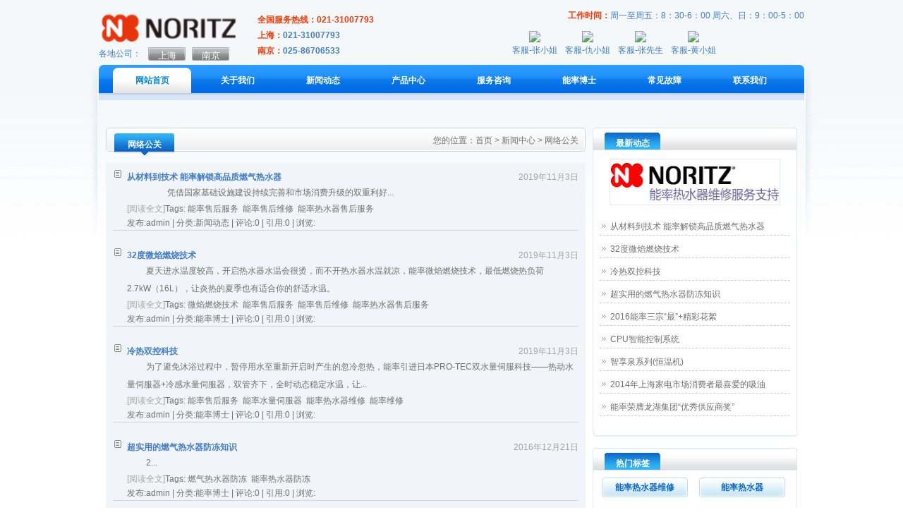

--- FILE ---
content_type: text/html; Charset=UTF-8
request_url: http://noritz.org.cn/catalog.asp?tags=%E7%BD%91%E7%BB%9C%E5%85%AC%E5%85%B3
body_size: 10255
content:
<!DOCTYPE html PUBLIC "-//W3C//DTD XHTML 1.0 Transitional//EN" "http://www.w3.org/TR/xhtml1/DTD/xhtml1-transitional.dtd">
<html xmlns="http://www.w3.org/1999/xhtml" xml:lang="zh-CN" lang="zh-CN">
<head>
	<meta http-equiv="Content-Type" content="text/html; charset=utf-8"/>
	<title>网络公关-能率售后电话 能率热水器售后电话 能率热水器售后服务-能率热水器官网</title>
    <meta name="keywords" content="网络公关-能率热水器维修,能率售后电话,能率热水器售后电话,能率热水器售后服务,能率热水器维修电话" />
    <meta name="description" content="网络公关-能率官方网站,我们为能率热水器用户提供专业的：能率热水器维修；并设立能率24小时服务电话，日本能率株式会社自1951年在神户诞生以来，就致力于各类燃气热水器、冷暖空调、浴室和厨房相关领域的产品研发、生产与销售。" />
    <link rel="stylesheet" rev="stylesheet" href="http://www.noritz.org.cn/themes/YTpr5/source/style.css.asp" type="text/css" media="screen" />
    <script src="http://www.noritz.org.cn/script/common.js" type="text/javascript"></script>
    <script src="http://www.noritz.org.cn/function/c_html_js_add.asp" type="text/javascript"></script>
    <script src="http://www.noritz.org.cn/themes/YTpr5/SCRIPT/COMMON.js" type="text/javascript"></script>
</head>
<body id="oneColFixCtr">
<div id="container">
    	    	<!--Header Start-->
		<div id="header">
        	<div id="top">
            	<div class="logo">
                <!--Begin[页眉LOGO及各地公司]-->
<a href="/"><img src="http://www.noritz.org.cn/themes/YTpr5/Style/YTpr5/logo.png" alt="能率售后电话 能率热水器售后电话 能率热水器售后服务-能率热水器官网" width="197" height="46" /></a>
                
                <div style="text-align:left; padding-top:4px;">
                	<table cellpadding="0" cellspacing="0"><tr><td>
                	<span class="Blue">各地公司：</span>
                    </td>
                    <td style="padding-left:10px;">
                    <input type="button" class="btn_gray" value="上海" />
                    &nbsp;
                    <input type="button" class="btn_gray" value="南京" />
                    </td>
                    </tr>
                    </table>
                </div>
<!--End[页眉LOGO及各地公司]-->
                </div>
                <div class="hotTel">
<!--Begin[页眉电话]-->
<h1><span class="Orange bold">全国服务热线：021-31007793</span></h1>
<h1>上海：<span class="Blue bold">021-31007793</span></h1>
<h1>南京：<span class="Blue bold">025-86706533</span></h1>
<!--End[页眉电话]-->
              </div>

                <div class="topQQ">
                	<div class="workingDate">
                    <!--Begin[页眉工作时间]-->
<span class="Orange bold">工作时间：</span><span class="Blue">周一至周五：8：30-6：00   周六、日：9：00-5：00</span>
<!--End[页眉工作时间]-->
                    </div>
                    <div class="qqOnline">
                        <ul class="ul_TopQQ Blue">
                        <li><a href="http://wpa.qq.com/msgrd?v=3&uin=469884100&Site=YT.CMS&Menu=yes" target="_blank"><p><img src="http://wpa.qq.com/pa?p=1:469884100:41" /></p><p>客服-张小姐</p></a></li>
<li><a href="http://wpa.qq.com/msgrd?V=1&Uin=469884100&Site=YT.CMS&Menu=yes" target="_blank"><p><img src="http://wpa.qq.com/pa?p=1:469884100:41" /></p><p>客服-仇小姐</p></a></li>
<li><a href="http://wpa.qq.com/msgrd?v=3&uin=463399926&site=YT.CMS&menu=yes" target="_blank"><p><img src="http://wpa.qq.com/pa?p=2:463399926:41" /></p><p>客服-张先生</p></a></li>
<li><a href="http://wpa.qq.com/msgrd?V=1&Uin=463399926&Site=YT.CMS&Menu=yes" target="_blank"><p><img src="http://wpa.qq.com/pa?p=1:463399926:41" /></p><p>客服-黄小姐</p></a></li>
                        </ul>
                    </div>
                </div>
            </div>
            <div id="nav" class="clear">
                	<ul class="ulNav">
					<!--Begin[栏目]-->
<li><a href="/" id="nav_0" onmouseover="navHover(0)" onmouseout="navMouseOut()">网站首页</a></li>
<li><a href="/about/24/" id="nav_1" onmouseover="navHover(1)" onmouseout="navMouseOut()">关于我们</a></li>
<li><a href="/news/" id="nav_2" onmouseover="navHover(2)" onmouseout="navMouseOut()">新闻动态</a></li>
<li><a href="/products/" id="nav_3" onmouseover="navHover(3)" onmouseout="navMouseOut()">产品中心</a></li>
<li><a href="/service/" id="nav_4" onmouseover="navHover(4)" onmouseout="navMouseOut()">服务咨询</a></li>
<li><a href="/doctor/" id="nav_5" onmouseover="navHover(5)" onmouseout="navMouseOut()">能率博士</a></li>
<li><a href="/faq/" id="nav_6" onmouseover="navHover(6)" onmouseout="navMouseOut()">常见故障</a></li>
<li class="rightli"><a href="/service/contact/" id="nav_7" onmouseover="navHover(7)" onmouseout="navMouseOut()">联系我们</a></li>
<!--End[栏目]-->
                    </ul>
            </div>
            <div class="navbtm">
            </div>
        </div>
		<!--Header End--> 
    	<!--Main Start-->
        <div id="main" class="marginbtm20">
        	<div class="indexMain">
            	<div class="indexLeft">
                	<div class="location marginbtm10"><h1>网络公关</h1><span>您的位置：<a href="/" title="首页">首页</a> > <a href="/catalog.asp" title="新闻中心">新闻中心</a> > <a href="/catalog.asp?cate=" title="网络公关">网络公关</a></span></div>
                    <div class="listPanle marginbtm15">
                     <div class="listItem">
                                                	<div>
                                                        <div class="title"><span>2019年11月3日</span><h3 class="Blue bold"><a href="http://www.noritz.org.cn/news/152/">从材料到技术 能率解锁高品质燃气热水器</a></h3></div>
                                <div class="pvcontent">
                                <p><p>&nbsp;&nbsp;&nbsp;&nbsp;&nbsp;&nbsp;&nbsp;&nbsp;&nbsp;&nbsp; 凭借国家基础设施建设持续完善和市场消费升级的双重利好，近年来燃气热水器在我国实现快速增长，在市场需求持续释放的同时，燃气热水器的产品供给也大为丰富。然而，面对线下卖场与电商平台令人眼花缭乱的燃气热水器品牌与产品型号，普通消费者在选购时往往不知所措。&nbsp;&nbsp;&amp;nb</p></p>
                                </div>
                                <div><span class="more1"><a href="http://www.noritz.org.cn/news/152/">[阅读全文]</a></span>Tags: <a href="http://www.noritz.org.cn/tags/105.html">能率售后服务</a>&nbsp;&nbsp;<a href="http://www.noritz.org.cn/tags/108.html">能率售后维修</a>&nbsp;&nbsp;<a href="http://www.noritz.org.cn/tags/109.html">能率热水器售后服务</a>&nbsp;&nbsp;</div>
                                <div>发布:admin | 分类:新闻动态 | 评论:0 | 引用:0 | 浏览:<span id="spn152"></span>
		<script language="JavaScript" type="text/javascript">strBatchView+="spn152=152,"</script></div>
                            </div>
                        </div> <div class="listItem">
                                                	<div>
                                                        <div class="title"><span>2019年11月3日</span><h3 class="Blue bold"><a href="http://www.noritz.org.cn/doctor/151/">32度微焰燃烧技术</a></h3></div>
                                <div class="pvcontent">
                                <p><p>&nbsp;夏天进水温度较高，开启热水器水温会很烫，而不开热水器水温就凉，能率微焰燃烧技术，最低燃烧热负荷2.7kW（16L），让炎热的夏季也有适合你的舒适水温。&nbsp;</p></p>
                                </div>
                                <div><span class="more1"><a href="http://www.noritz.org.cn/doctor/151/">[阅读全文]</a></span>Tags: <a href="http://www.noritz.org.cn/tags/107.html">微焰燃烧技术</a>&nbsp;&nbsp;<a href="http://www.noritz.org.cn/tags/105.html">能率售后服务</a>&nbsp;&nbsp;<a href="http://www.noritz.org.cn/tags/108.html">能率售后维修</a>&nbsp;&nbsp;<a href="http://www.noritz.org.cn/tags/109.html">能率热水器售后服务</a>&nbsp;&nbsp;</div>
                                <div>发布:admin | 分类:能率博士 | 评论:0 | 引用:0 | 浏览:<span id="spn151"></span>
		<script language="JavaScript" type="text/javascript">strBatchView+="spn151=151,"</script></div>
                            </div>
                        </div> <div class="listItem">
                                                	<div>
                                                        <div class="title"><span>2019年11月3日</span><h3 class="Blue bold"><a href="http://www.noritz.org.cn/doctor/150/">冷热双控科技</a></h3></div>
                                <div class="pvcontent">
                                <p><p>&nbsp;为了避免沐浴过程中，暂停用水至重新开启时产生的忽冷忽热，能率引进日本PRO-TEC双水量伺服科技&mdash;&mdash;热动水量伺服器+冷感水量伺服器，双管齐下，全时动态稳定水温，让恒温热水器从此进入冷热双控的时代。热动水量伺服器：&nbsp;位于出水口处的热动水量伺服器，控制整体热水量大小。当出水温度过低时减少水量；当出水温度过高时增大水量，达成&ldquo;冬暖夏不烫&amp;rdqu</p></p>
                                </div>
                                <div><span class="more1"><a href="http://www.noritz.org.cn/doctor/150/">[阅读全文]</a></span>Tags: <a href="http://www.noritz.org.cn/tags/105.html">能率售后服务</a>&nbsp;&nbsp;<a href="http://www.noritz.org.cn/tags/106.html">能率水量伺服器</a>&nbsp;&nbsp;<a href="http://www.noritz.org.cn/tags/5.html">能率热水器维修</a>&nbsp;&nbsp;<a href="http://www.noritz.org.cn/tags/29.html">能率维修</a>&nbsp;&nbsp;</div>
                                <div>发布:admin | 分类:能率博士 | 评论:0 | 引用:0 | 浏览:<span id="spn150"></span>
		<script language="JavaScript" type="text/javascript">strBatchView+="spn150=150,"</script></div>
                            </div>
                        </div> <div class="listItem">
                                                	<div>
                                                        <div class="title"><span>2016年12月21日</span><h3 class="Blue bold"><a href="http://www.noritz.org.cn/doctor/149/">超实用的燃气热水器防冻知识</a></h3></div>
                                <div class="pvcontent">
                                <p><p>&nbsp;</p><div><div class="share" style="padding: 10px 0px 10px 350px; margin: 0px 0px 20px; width: 616px; height: 20px; color: rgb(99, 99, 99); font-family: &quot;Microsoft YaHei&quot;, 微软雅黑;"><div class="bdsharebuttonbox bdshare-button-style0-16" data-bd-bind="1482283446687" style="padding: 0px; margin: 0px; zoom: 1;"><a href="http://www.noritz.org.cn/upload/201612210929017722.png?v=a970ff04.png&quot;) 0px -30px no-repeat; cursor: pointer; width: 42px; text-align: center;">2</a></div>...</div></div></p>
                                </div>
                                <div><span class="more1"><a href="http://www.noritz.org.cn/doctor/149/">[阅读全文]</a></span>Tags: <a href="http://www.noritz.org.cn/tags/103.html">燃气热水器防冻</a>&nbsp;&nbsp;<a href="http://www.noritz.org.cn/tags/104.html">能率热水器防冻</a>&nbsp;&nbsp;</div>
                                <div>发布:admin | 分类:能率博士 | 评论:0 | 引用:0 | 浏览:<span id="spn149"></span>
		<script language="JavaScript" type="text/javascript">strBatchView+="spn149=149,"</script></div>
                            </div>
                        </div> <div class="listItem">
                                                	<div>
                                                        <div class="title"><span>2016年10月29日</span><h3 class="Blue bold"><a href="http://www.noritz.org.cn/news/148/">2016能率三宗“最”+精彩花絮</a></h3></div>
                                <div class="pvcontent">
                                <p><p>&nbsp;&nbsp;&nbsp;&nbsp;&nbsp;&nbsp;10月21日-23日，中国五金制品协会、德国科隆展览公司共同举办的&ldquo;2016年中国国际厨房博览会（简称&ldquo;CIKB 2016&rdquo;）&rdquo;在国家会展中心举行。&nbsp;&nbsp;&nbsp;&nbsp;&nbsp;&nbsp;&nbsp;作为全球畅销厨电品牌，能率六十多年来始终专注于科</p></p>
                                </div>
                                <div><span class="more1"><a href="http://www.noritz.org.cn/news/148/">[阅读全文]</a></span>Tags: <a href="http://www.noritz.org.cn/tags/5.html">能率热水器维修</a>&nbsp;&nbsp;</div>
                                <div>发布:admin | 分类:新闻动态 | 评论:0 | 引用:0 | 浏览:<span id="spn148"></span>
		<script language="JavaScript" type="text/javascript">strBatchView+="spn148=148,"</script></div>
                            </div>
                        </div> <div class="listItem">
                                                	<div>
                                                        <div class="title"><span>2016年10月29日</span><h3 class="Blue bold"><a href="http://www.noritz.org.cn/doctor/cpukzxt/">CPU智能控制系统</a></h3></div>
                                <div class="pvcontent">
                                <p><p>&nbsp;<a href="http://www.noritz.org.cn/upload/201610291921457502.jpg" target="_blank" title="CPU智能控制系统" style="font-family: &quot;Microsoft YaHei&quot;, 微软雅黑; font-size: 14px; line-height: 25px; padding: 0px; margin: 0px; color: rgb(99, 99, 99); text-decoration: none;"><img src="http://www.noritz.org.cn/upload/201610291921457502.jpg" alt="CPU智能控制系统" vspace="10" width="450" height="241" style="padding: 0px; margin: 0px; border: 0px; max-width: 500px;" /></a></p>...</p>
                                </div>
                                <div><span class="more1"><a href="http://www.noritz.org.cn/doctor/cpukzxt/">[阅读全文]</a></span>Tags: <a href="http://www.noritz.org.cn/tags/102.html">CPU智能控制系统</a>&nbsp;&nbsp;</div>
                                <div>发布:admin | 分类:能率博士 | 评论:0 | 引用:0 | 浏览:<span id="spn147"></span>
		<script language="JavaScript" type="text/javascript">strBatchView+="spn147=147,"</script></div>
                            </div>
                        </div> <div class="listItem">
                                                	<div>
                                                        <div class="title"><span>2015年5月10日</span><h3 class="Blue bold"><a href="http://www.noritz.org.cn/products/146/">智享泉系列(恒温机)</a></h3></div>
                                <div class="pvcontent">
                                <p><p>&nbsp;类别：智享泉系列(恒温机)型号：GQ-16D2AFE(X)外型尺寸：540&times;350&times;150mm产品概述：&nbsp;产品型号：JSQ31-D2产品编号：GQ-16D2AFE( X )安装方式：室内型壁挂式排气方式：强制排气式（鼓风式）点火方式：电脉冲点火适用水压(kPa)：80~500动作水压(kPa)：9.8最低动作水流量(L/min)：2.8外形尺寸(mm)</p></p>
                                </div>
                                <div><span class="more1"><a href="http://www.noritz.org.cn/products/146/">[阅读全文]</a></span>Tags: <a href="http://www.noritz.org.cn/tags/5.html">能率热水器维修</a>&nbsp;&nbsp;</div>
                                <div>发布:admin | 分类:产品中心 | 评论:0 | 引用:0 | 浏览:<span id="spn146"></span>
		<script language="JavaScript" type="text/javascript">strBatchView+="spn146=146,"</script></div>
                            </div>
                        </div> <div class="listItem">
                                                	<div>
                                                        <div class="title"><span>2015年5月10日</span><h3 class="Blue bold"><a href="http://www.noritz.org.cn/honor/145/">2014年上海家电市场消费者最喜爱的吸油烟机灶具品牌</a></h3></div>
                                <div class="pvcontent">
                                <p><p>&nbsp;2014年上海家电市场消费者最喜爱的吸油烟机灶具品牌</p></p>
                                </div>
                                <div><span class="more1"><a href="http://www.noritz.org.cn/honor/145/">[阅读全文]</a></span>Tags: <a href="http://www.noritz.org.cn/tags/5.html">能率热水器维修</a>&nbsp;&nbsp;</div>
                                <div>发布:admin | 分类:能率荣誉 | 评论:0 | 引用:0 | 浏览:<span id="spn145"></span>
		<script language="JavaScript" type="text/javascript">strBatchView+="spn145=145,"</script></div>
                            </div>
                        </div> <div class="listItem">
                                                	<div>
                                                        <div class="title"><span>2015年5月10日</span><h3 class="Blue bold"><a href="http://www.noritz.org.cn/news/144/">能率荣膺龙湖集团“优秀供应商奖”</a></h3></div>
                                <div class="pvcontent">
                                <p><p>&nbsp;&nbsp;　　能率热水器自1993年进入中国市场以来， 产品涉及燃气热水器、供暖设备、厨卫电器等领域；经过多年的努力，奠定了能率在燃气厨卫器具行业高端产品的领先地位。　　近年来，能率不断拓展房产项目市场，凭借其产品舒适的性能及稳定的品质，已为国内多家知名房地产企业&mdash;&mdash;万科、龙湖、旭辉、瑞安、绿地等，提供精装修楼盘的配套产品，形成稳定持续的战略合作，销售业绩也逐</p></p>
                                </div>
                                <div><span class="more1"><a href="http://www.noritz.org.cn/news/144/">[阅读全文]</a></span>Tags: <a href="http://www.noritz.org.cn/tags/5.html">能率热水器维修</a>&nbsp;&nbsp;</div>
                                <div>发布:admin | 分类:新闻动态 | 评论:0 | 引用:0 | 浏览:<span id="spn144"></span>
		<script language="JavaScript" type="text/javascript">strBatchView+="spn144=144,"</script></div>
                            </div>
                        </div> <div class="listItem">
                                                	<div>
                                                        <div class="title"><span>2012年8月23日</span><h3 class="Blue bold"><a href="http://www.noritz.org.cn/news/143/">能率集团两家企业双双荣登“2011上海外商投资‘双优’、‘双百强’企业”榜单</a></h3></div>
                                <div class="pvcontent">
                                <p><p>上海市商务委员会和上海市外商投资企业协会联合召开了以&ldquo;稳中求进、转型发展&rdquo;为主题的&ldquo;2011上海市外商投资&ldquo;双优&rdquo;、&ldquo;双百强&rdquo;企业表彰会。能率（中国）投资有限公司和能率（上海）住宅设备有限公司双双荣登光荣榜。据不完全统计，上海市目前约有近3万余家各类外商投资企业。</p></p>
                                </div>
                                <div><span class="more1"><a href="http://www.noritz.org.cn/news/143/">[阅读全文]</a></span>Tags: <a href="http://www.noritz.org.cn/tags/1.html">能率热水器</a>&nbsp;&nbsp;</div>
                                <div>发布:admin | 分类:新闻动态 | 评论:0 | 引用:0 | 浏览:<span id="spn143"></span>
		<script language="JavaScript" type="text/javascript">strBatchView+="spn143=143,"</script></div>
                            </div>
                        </div>
                    <!--pages start-->
                    <div class="pages"><a href="http://www.noritz.org.cn/catalog.asp?tags=%E7%BD%91%E7%BB%9C%E5%85%AC%E5%85%B3&amp;page=1">[&laquo;]</a><span class="now-page">1</span><a href="http://www.noritz.org.cn/catalog.asp?tags=%E7%BD%91%E7%BB%9C%E5%85%AC%E5%85%B3&amp;page=2">[2]</a><a href="http://www.noritz.org.cn/catalog.asp?tags=%E7%BD%91%E7%BB%9C%E5%85%AC%E5%85%B3&amp;page=3">[3]</a><a href="http://www.noritz.org.cn/catalog.asp?tags=%E7%BD%91%E7%BB%9C%E5%85%AC%E5%85%B3&amp;page=4">[4]</a><a href="http://www.noritz.org.cn/catalog.asp?tags=%E7%BD%91%E7%BB%9C%E5%85%AC%E5%85%B3&amp;page=5">[5]</a><a href="http://www.noritz.org.cn/catalog.asp?tags=%E7%BD%91%E7%BB%9C%E5%85%AC%E5%85%B3&amp;page=6">[6]</a><a href="http://www.noritz.org.cn/catalog.asp?tags=%E7%BD%91%E7%BB%9C%E5%85%AC%E5%85%B3&amp;page=7">[7]</a><a href="http://www.noritz.org.cn/catalog.asp?tags=%E7%BD%91%E7%BB%9C%E5%85%AC%E5%85%B3&amp;page=8">[8]</a><a href="http://www.noritz.org.cn/catalog.asp?tags=%E7%BD%91%E7%BB%9C%E5%85%AC%E5%85%B3&amp;page=9">[9]</a><a href="http://www.noritz.org.cn/catalog.asp?tags=%E7%BD%91%E7%BB%9C%E5%85%AC%E5%85%B3&amp;page=10">[10]</a><a href="http://www.noritz.org.cn/catalog.asp?tags=%E7%BD%91%E7%BB%9C%E5%85%AC%E5%85%B3&amp;page=11">[11]</a><a href="http://www.noritz.org.cn/catalog.asp?tags=%E7%BD%91%E7%BB%9C%E5%85%AC%E5%85%B3&amp;page=12">[12]</a><a href="http://www.noritz.org.cn/catalog.asp?tags=%E7%BD%91%E7%BB%9C%E5%85%AC%E5%85%B3&amp;page=13">[13]</a><a href="http://www.noritz.org.cn/catalog.asp?tags=%E7%BD%91%E7%BB%9C%E5%85%AC%E5%85%B3&amp;page=14">[14]</a><a href="http://www.noritz.org.cn/catalog.asp?tags=%E7%BD%91%E7%BB%9C%E5%85%AC%E5%85%B3&amp;page=15">[15]</a><a href="http://www.noritz.org.cn/catalog.asp?tags=%E7%BD%91%E7%BB%9C%E5%85%AC%E5%85%B3&amp;page=16">[&raquo;]</a></div>
                        <!--pages end-->
                    </div>
            	</div>
                <div class="indexRight">
                	<div class="title2 indextt3"><span>最新动态</span></div>
                    <div class="rightList1 marginbtm15">
                    	<div class="rpreimg"><img src="http://www.noritz.org.cn/themes/YTpr5/STYLE/YTpr5/rimg1.jpg" width="238" height="62" /></div>
                        <ul class="ulRightList1">
						<!--Begin[最新动态]-->
<li><a href="http://www.noritz.org.cn/news/152/" title="从材料到技术 能率解锁高品质燃气热水器">从材料到技术 能率解锁高品质燃气热水器</a></li>
<li><a href="http://www.noritz.org.cn/doctor/151/" title="32度微焰燃烧技术">32度微焰燃烧技术</a></li>
<li><a href="http://www.noritz.org.cn/doctor/150/" title="冷热双控科技">冷热双控科技</a></li>
<li><a href="http://www.noritz.org.cn/doctor/149/" title="超实用的燃气热水器防冻知识">超实用的燃气热水器防冻知识</a></li>
<li><a href="http://www.noritz.org.cn/news/148/" title="2016能率三宗“最”+精彩花絮">2016能率三宗“最”+精彩花絮</a></li>
<li><a href="http://www.noritz.org.cn/doctor/cpukzxt/" title="CPU智能控制系统">CPU智能控制系统</a></li>
<li><a href="http://www.noritz.org.cn/products/146/" title="智享泉系列(恒温机)">智享泉系列(恒温机)</a></li>
<li><a href="http://www.noritz.org.cn/honor/145/" title="2014年上海家电市场消费者最喜爱的吸油烟机灶具品牌">2014年上海家电市场消费者最喜爱的吸油</a></li>
<li><a href="http://www.noritz.org.cn/news/144/" title="能率荣膺龙湖集团“优秀供应商奖”">能率荣膺龙湖集团“优秀供应商奖”</a></li>

<!--End[最新动态]-->
                      </ul>
                        <div><img src='http://www.noritz.org.cn/themes/YTpr5/STYLE/YTpr5/list_bg1_bottom.jpg' /></div>
                    </div>
                	<div class="title2 indextt3"><span><a href="/tags.asp">热门标签</a></span></div>
                    <div class="rightList6 marginbtm15">
                      <ul class="ulRightnav3">
                            <!--Begin[热门标签]-->
<li><a href="http://www.noritz.org.cn/tags/5.html" title="能率热水器维修">能率热水器维修</a></li>
<li><a href="http://www.noritz.org.cn/tags/1.html" title="能率热水器">能率热水器</a></li>
<li><a href="http://www.noritz.org.cn/tags/6.html" title="能率">能率</a></li>
<li><a href="http://www.noritz.org.cn/tags/29.html" title="能率维修">能率维修</a></li>
<li><a href="http://www.noritz.org.cn/tags/59.html" title="能率燃气热水器">能率燃气热水器</a></li>
<li><a href="http://www.noritz.org.cn/tags/4.html" title="能率服务热线">能率服务热线</a></li>
<li><a href="http://www.noritz.org.cn/tags/28.html" title="上海能率有限公司">上海能率有限公司</a></li>
<li><a href="http://www.noritz.org.cn/tags/36.html" title="GQ-1680AFE">GQ-1680AFE</a></li>
<li><a href="http://www.noritz.org.cn/tags/53.html" title="能率燃气灶">能率燃气灶</a></li>
<li><a href="http://www.noritz.org.cn/tags/56.html" title="NORITZ">NORITZ</a></li>
<li><a href="http://www.noritz.org.cn/tags/98.html" title="灵智泉">灵智泉</a></li>
<li><a href="http://www.noritz.org.cn/tags/105.html" title="能率售后服务">能率售后服务</a></li>

<!--End[热门标签]-->
                      </ul>
                      <div class="anliKindsListBottom"></div>
                  	</div>
                <div class="title2 indextt4"><span>本月评论排行</span></div>
                    <div class="rightList4 marginbtm15">
                    	<div class="rpreimg"><img src="http://www.noritz.org.cn/themes/YTpr5/STYLE/YTpr5/rimg1.jpg" width="238" height="62" /></div>
                    	<ul class="ulRightList3 ">
                        	                        	<!--Begin[本月评论排行]-->
<li><a href="http://www.noritz.org.cn/news/152/" title="从材料到技术 能率解锁高品质燃气热水器">从材料到技术 能率解锁高品质燃气热水器</a></li>
<li><a href="http://www.noritz.org.cn/doctor/151/" title="32度微焰燃烧技术">32度微焰燃烧技术</a></li>
<li><a href="http://www.noritz.org.cn/doctor/150/" title="冷热双控科技">冷热双控科技</a></li>

<!--End[本月评论排行]-->
                                                    </ul>
                    </div>
                    <div class="title2 indextt4"><span>图文专区</span></div>
                    <div class="marginbtm15">
                    	<div class="rightTextPanel" style="border-left:1px solid #ddd; border-right:1px solid #ddd; border-bottom:1px solid #ddd;">
                        <!--Begin[列表页的图文排行]-->
<p style="line-height:25px;"><a href="http://www.noritz.org.cn/news/152/"><img src="http://www.noritz.org.cn/upload/201911031955380325.jpg" width="93" height="38" align="left" /></a> &nbsp;&nbsp;&nbsp;&nbsp;&nbsp;&nbsp;&nbsp;&nbsp;...</p>
<p style="line-height:25px;"><a href="http://www.noritz.org.cn/doctor/151/"><img src="http://www.noritz.org.cn/upload/201911031941422210.png" width="93" height="38" align="left" /></a> &nbsp;夏天进水温度较高，开启热水器水温会很烫，而不开热水器水温就凉，能率微焰燃烧技术，最低...</p>
<p style="line-height:25px;"><a href="http://www.noritz.org.cn/doctor/150/"><img src="http://www.noritz.org.cn/upload/201911031937243108.jpg" width="93" height="38" align="left" /></a> &nbsp;为了避免沐浴过程中，暂停用水至重新开启时产生的忽冷忽热，能率引进日本PRO-TEC双...</p>
<p style="line-height:25px;"><a href="http://www.noritz.org.cn/doctor/149/"><img src="http://www.noritz.org.cn/upload/201612210929017212.jpg" width="93" height="38" align="left" /></a> &nbsp;2......</p>
<p style="line-height:25px;"><a href="http://www.noritz.org.cn/news/148/"><img src="http://www.noritz.org.cn/upload/201610291922532160.jpg" width="93" height="38" align="left" /></a> &nbsp;&nbsp;&nbsp;&nbsp;&nbsp;&nbsp;10月21日-23日，中...</p>
<p style="line-height:25px;"><a href="http://www.noritz.org.cn/doctor/cpukzxt/"><img src="http://www.noritz.org.cn/upload/201610291921457502.jpg" width="93" height="38" align="left" /></a> &nbsp;......</p>

<!--End[列表页的图文排行]-->
                        </div>
                    </div>
                    <div class="title2 indextt4"><span>文章排行</span></div>
                                        <div class="rightList4">
                    	<ul class="ulRightList2">
                                                 <!--Begin[文章排行]-->
<li><em>0</em><a href="http://www.noritz.org.cn/doctor/151/" title="32度微焰燃烧技术">32度微焰燃烧技术</a></li>
<li><em>1</em><a href="http://www.noritz.org.cn/doctor/150/" title="冷热双控科技">冷热双控科技</a></li>
<li><em>2</em><a href="http://www.noritz.org.cn/news/152/" title="从材料到技术 能率解锁高品质燃气热水器">从材料到技术 能率解锁高品质燃气热水</a></li>
<li><em>3</em><a href="http://www.noritz.org.cn/doctor/149/" title="超实用的燃气热水器防冻知识">超实用的燃气热水器防冻知识</a></li>
<li><em>4</em><a href="http://www.noritz.org.cn/news/148/" title="2016能率三宗“最”+精彩花絮">2016能率三宗“最”+精彩花絮</a></li>
<li><em>5</em><a href="http://www.noritz.org.cn/doctor/cpukzxt/" title="CPU智能控制系统">CPU智能控制系统</a></li>
<li><em>6</em><a href="http://www.noritz.org.cn/products/146/" title="智享泉系列(恒温机)">智享泉系列(恒温机)</a></li>
<li><em>7</em><a href="http://www.noritz.org.cn/news/144/" title="能率荣膺龙湖集团“优秀供应商奖”">能率荣膺龙湖集团“优秀供应商奖”</a></li>
<li><em>8</em><a href="http://www.noritz.org.cn/honor/145/" title="2014年上海家电市场消费者最喜爱的吸油烟机灶具品牌">2014年上海家电市场消费者最喜爱的</a></li>
<li><em>9</em><a href="http://www.noritz.org.cn/news/143/" title="能率集团两家企业双双荣登“2011上海外商投资‘双优’、‘双百强’企业”榜单">能率集团两家企业双双荣登“2011上</a></li>

<!--End[文章排行]-->
                                                                            </ul>
                        <div><img src='http://www.noritz.org.cn/themes/YTpr5/STYLE/YTpr5/list_bg3_bottom.jpg' /></div>
                    </div>
                </div>
            </div>
        </div>
                <div class="footer">
        	
        	<div id="links">
           	<span>相关导航:</span>
            <!--Begin[相关导航]-->
<a href="http://www.noritz.org.cn/tags/5.html" title="能率热水器维修">能率热水器维修</a>
 <a href="http://www.noritz.org.cn/tags/1.html" title="能率热水器">能率热水器</a>
 <a href="http://www.noritz.org.cn/tags/6.html" title="能率">能率</a>
 <a href="http://www.noritz.org.cn/tags/29.html" title="能率维修">能率维修</a>
 <a href="http://www.noritz.org.cn/tags/59.html" title="能率燃气热水器">能率燃气热水器</a>
 <a href="http://www.noritz.org.cn/tags/4.html" title="能率服务热线">能率服务热线</a>
 <a href="http://www.noritz.org.cn/tags/28.html" title="上海能率有限公司">上海能率有限公司</a>
 <a href="http://www.noritz.org.cn/tags/36.html" title="GQ-1680AFE">GQ-1680AFE</a>
 <a href="http://www.noritz.org.cn/tags/53.html" title="能率燃气灶">能率燃气灶</a>
 <a href="http://www.noritz.org.cn/tags/56.html" title="NORITZ">NORITZ</a>

<!--End[相关导航]-->
        	</div>
        </div>        <!--Footer Start-->
        <div id="footer">
            <div id="footernav" class="Blue">
            	<!--Begin[页脚版权上面的链接]-->
<span><a href="/">网站首页</a></span>|<span><a href="/service/contact/">联系我们</a></span>|<span><a href="/about/1/">关于我们</a></span>|<span><a href="/about/1/">公司介绍</a></span>|<span><a href="/guestbook.asp">在线留言</a></span>|<span><a href="/rss.xml">RSS</a></span>|<span><a href="/sitemap.xml">SiteMap</a></span>
<!--End[页脚版权上面的链接]-->
            </div>
            
  <div id="copyright"> 
			<!--Begin[页脚版权信息]-->
<p>地址：上海市奉贤区大叶公路7318号  电话：021-31007793<p>
	  <p>版权所有：能率售后电话 能率热水器售后电话 能率热水器售后服务-能率热水器官网</p>
			<p>我们为您提供高品质的<a href="http://www.noritz.org.cn/">能率热水器维修</a>、<a href="http://www.noritz.org.cn/">能率燃气灶维修</a>、<a href="http://www.noritz.org.cn/">能率脱排油烟机维修</a>、<a href="http://www.noritz.org.cn/">能率维修</a>、<a href="http://www.noritz.org.cn/">上海能率公司</a>、<a href="http://www.noritz.org.cn/">能率售后维修</a>服务！<script type="text/javascript">
var _bdhmProtocol = (("https:" == document.location.protocol) ? " https://" : " http://");
document.write(unescape("%3Cscript src='" + _bdhmProtocol + "hm.baidu.com/h.js%3Ff56d6dbfc4aa2f5806f412eef0992763' type='text/javascript'%3E%3C/script%3E"));
</script>
</p>
<!--End[页脚版权信息]-->
          </div>
        </div>
        <!--Footer End-->
        </div>
<script type="text/javascript">
	$(function(){
		$(".listItem").each(function(){
			var bo = $(this).find(".pvcontent").html().replace(/<[^<>]*>/gi,"");
			if(bo.length > 250){
				bo = bo.substring(0,120).toString() + "...";
			}
			$(this).find(".pvcontent").html(bo);						 
		});
		parseInt("") ? setDefaultNav("") : setDefaultNav("0") 
	})
</script>
</body>
</html><!-- 141ms -->

--- FILE ---
content_type: text/css; Charset=UTF-8
request_url: http://www.noritz.org.cn/themes/YTpr5/source/style.css.asp
body_size: 248
content:
@import url("http://www.noritz.org.cn/themes/YTpr5/style/Style.css");

--- FILE ---
content_type: text/css
request_url: http://www.noritz.org.cn/themes/YTpr5/style/Style.css
body_size: 5956
content:
body,td,th {font-family: arial,"宋体";font-size: 12px; color:#6F6F6F}
.btn_gray{ background:url(YTpr5/btn_gray.jpg); width:53px; height:19px; overflow:hidden; text-align:center; line-height:19px; color:white; border:0px;}
body, ul, dl, dd, p, h1, h2, h3, h4, h5, h6, form, fieldset { margin: 0; padding: 0; }
em, cite, th { font-style: normal; font-weight: normal; }
h1, h2, h3, h4, h5, h6 { font-size: 1em; }
a{color:#6F6F6F; text-decoration:none}
a:hover{color:#6F6F6F; text-decoration:underline}
li{ list-style:none;}
img{ border:none;}
input,img{ vertical-align:middle;}
.clear{ clear:both}
.hidden{ display:none}
.paddingbtm8{ padding-bottom:8px;}
.marginbtm10{ margin-bottom:10px;}
.marginbtm13{ margin-bottom:13px;}
.marginbtm15{ margin-bottom:15px;}
.marginbtm20{ margin-bottom:20px;}
.marginlft15{ margin-left:15px}
.move{ cursor:move}
.floatright{ float:right}
.floatleft{ float:left}
.readmore{ color:#b6b6b6}
	.readmore a{ color:#b6b6b6; text-decoration:none}
	.readmore a:hover{ color:#b6b6b6; text-decoration:underline;}
/*#oneColFixCtr{text-align:center; background-color:#FFF;background-image:url(YTpr5/main_bg.jpg); background-repeat:no-repeat; background-position:center 168px}*/
#oneColFixCtr{text-align:center; background-color:#FFF;background-image:url(YTpr5/bj.jpg); background-repeat:no-repeat; background-position:center top}
	#oneColFixCtr #container{ width:1004px; height:auto; margin:0 auto; text-align:left; background-color:#FFF; background-image:url(YTpr5/top_Bg.jpg); background-position:left top; background-repeat:repeat-x}
	#header{clear: both; width:1000px; margin:0 auto; margin-bottom:0px; overflow:hidden; height:168px;}
		#header #top{ height:92px; overflow:hidden}
		#header #top .logo{ float:left; width:205px; padding-top:17px; text-align:left}
		#header #top .hotTel{ color:#F73701;
display:inline;
float:left;
line-height:20px;
margin-left:20px;
overflow:hidden;
padding-top:18px;
width:332px;}
			#header #top .hotTel h1{ margin-bottom:2px; font-family:Verdana,Arial,Helvetica,sans-serif}
			#header #top .hotTel p{ font-size:24px; font-family:"宋体"}
		#header #top .onlineServer{ width:110px; float:left; padding-top:40px; margin-left:15px; display:none}
		#header #top .topQQ{ width:425px; float:right; overflow: hidden;}
			#header #top .topQQ .workingDate{ text-align:right; padding-top:14px; margin-bottom:13px;}
			#header #top .topQQ .qqOnline{ text-align:left}
		#header #nav{ height:42px; overflow:hidden; background-color:#036EE6; background-image:url(YTpr5/nav_bg.jpg);}
/*		#header .navbtm{ height:24px; background-color:#d7e4f4}*/
		#header .navbtm{ height:8px; background-color:#d7e4f4; line-height:8px; font-size:5px;}
		.companybanner{ margin:0 auto; text-align:center; padding:10px 0px;}
	/*#main{ clear:both; overflow:hidden; background-image:url(YTpr5/main_bg.jpg); background-repeat:no-repeat}*/
	#main{ clear:both; overflow:hidden;  background-repeat:no-repeat}
		.indexMain{ width:980px; overflow:hidden; margin:0 auto; padding-top:13px;}
			.indexLeft{ width:680px; overflow:hidden; float:left;}
				.indexLeft .bannerFlash{ height:269px;}
				.indexLeft .caseShow{ height:171px; background-image:url(YTpr5/case_bg.jpg); background-repeat:no-repeat; overflow:hidden}
					.indexLeft .caseShow .leftarrow{ width:38px; height:99px; background-image:url(YTpr5/arrow1.jpg); float:left; margin-top:30px; cursor:pointer}
					.indexLeft .caseShow .centerCase{width:600px; float:left; padding-top:15px; overflow:hidden; height:171px;}
					.indexLeft .caseShow .rightarrow{ width:38px; height:99px; background-image:url(YTpr5/arrow1.jpg); float:left; margin-top:30px; background-position:0 99px;cursor:pointer}
				.indexLeft .anlicaseShow{ height:174px; background-image:url(YTpr5/anliSlidebg.jpg); background-repeat:no-repeat; overflow:hidden; padding:0 1px; padding-bottom:30px;}
				
				.indexLeft .indexleftList{ width:700px; overflow:hidden; clear:both;}
				.indexLeft .searchPanel{ color:#000; margin-bottom:10px}
				
				.applyTb{ border-left:solid 1px #c8d6e3;border-bottom:solid 1px #c8d6e3; }
					.applyTb td{ border-top: solid 1px #c8d6e3;border-right: solid 1px #c8d6e3; padding-left:3px;}
				
				.location{ width:680px; height:40px; overflow:hidden; background-image:url(YTpr5/navTitle_bg.gif); background-repeat:no-repeat; background-position:-2px 0px; position:relative}
					.location .anliH1{width:144px; height:37px; background-image:url(YTpr5/ttbg4.gif); overflow:hidden; color:#FFF; line-height:37px; text-align:center; margin-left:12px; margin-top:6px; float:left}
					.location h1{ width:85px; height:37px; background-image:url(YTpr5/ttbg2.gif); overflow:hidden; color:#FFF; line-height:37px; text-align:center; margin-left:12px; margin-top:6px; float:left}
					.location span{ float:right; margin:10px 10px 0 0}
				.location2{ width:680px; height:32px; background-image:url(YTpr5/title_bg7.jpg);background-repeat:no-repeat; color:#383838; line-height:32px;}
					.location2 a{ color:#383838; text-decoration:none}
						.location2 a:hover{ color:#383838; text-decoration:underline}
					.location2 span{ padding-left:15px;}
					
				.listPanle{ clear:both; background-color:#f1f5f9; padding:10px;}
					.listPanle .listItem{ border-bottom:solid 1px #c8d6e3; background-image:url(YTpr5/listitemimg.gif); background-repeat:no-repeat; background-position:2px 0px; padding-left:20px; margin-bottom:25px; clear:both; overflow:hidden}
					.listPanle .listItem div {line-height:20px;}
						.listPanle .listItem .title{}
							.listPanle .listItem .title span{ float:right; color:#a4a3a3}
							.listPanle .listItem .rightp{ width:547px; float:left; display:inline}
						.listPanle .listItem .pvcontent{ line-height:25px; clear:both; text-indent:2em}
						.listPanle .listItem .img{ width:76px; height:100px; float:left; margin-right:15px; display:inline}
							.listPanle .listItem .img img{ padding:1px; border:solid 1px #c8d6e3;}
							
					.listPanle .anliListItem{ height:155px; overflow:hidden}	
						.listPanle .anliListItem .img{ width:217px; height:140px; float:left; margin-right:20px; display:inline; overflow:hidden; background-image:url(YTpr5/anliList_bg.jpg)}
							.listPanle .anliListItem .img img{ width:180px; height:120px; margin:9px 0px 0px 10px;}
						.listPanle .anliListItem .rightp{ width:405px; float:left; display:inline}
							.listPanle .anliListItem .rightp .titlep{}
								.listPanle .anliListItem .rightp .titlep p{ height:22px; line-height:22px; background-image:url(YTpr5/icon1.jpg); padding-left:15px; background-repeat:no-repeat; background-position:left center; clear:both}
									.listPanle .anliListItem .rightp .titlep p em{ float:right}
							.listPanle .anliListItem .rightp .pvcontent{ height:74px; background-color:#f1f5f9; line-height:20px; padding:5px;}
							
				.anlibtmtips{ padding:10px 5px; color:#F00;}
							
				.articleTool{ padding:12px 0px; border-bottom:solid 1px #c8d6e3; margin-bottom:10px; text-align:center}
				.articleContent{ padding:5px 18px; overflow:hidden; line-height:1.6; text-align:justify;text-justify:inter-ideograph}
				.articlePreNext{ text-align:right; color:#acacac; line-height:25px}
						.articlePreNext a{color:#acacac; text-decoration:none}
						.articlePreNext a:hover{color:#acacac; text-decoration:underline}
				
				.wz_item{ width:679px; height:150px; background-image:url(YTpr5/wj_itembg.jpg); color:#000}
					.wz_item .prevct{ line-height:22px;text-align: left; padding-top:10px;}
					.wz_item .prevcc{ line-height:22px;}
					
					.wztc{ width:142px; height:130px; color:#FFF; overflow:hidden; background-image:url(YTpr5/wz_i1.jpg)}
					.wztc2{ background-image:url(YTpr5/wz_i2.jpg)}
					.wztc3{ background-image:url(YTpr5/wz_i3.jpg)}
					.wztc4{ background-image:url(YTpr5/wz_i4.jpg)}
					.wztc5{ background-image:url(YTpr5/wz_i5.jpg)}
					.wztc6{ background-image:url(YTpr5/wz_i6.jpg)}
						.wztc a{ color:#FFF}
						.wztc .div1{ height:20px; text-align:center; padding-top:57px;}
						.wztc .div2{ text-align:center; padding-top:7px;}
						
			.indexRight{ width:290px; overflow:hidden; float:right;}
				.rightList1{ width:290px;  overflow:hidden; background-image:url(YTpr5/list_bg1.jpg); background-position:-3px -34px; background-repeat:repeat-y; clear:both}
				
				.rightList2{ width:290px; overflow:hidden; background-image:url(YTpr5/list_bg2.jpg); background-position:0px -35px; background-repeat:no-repeat; clear:both}
					.rightTextPanel{ padding:10px; text-align:left}
				.rightList3{ width:290px; height:183px; overflow:hidden; background-image:url(YTpr5/list_bg2.jpg); background-position:0px -34px; background-repeat:no-repeat; clear:both}
				.rightList4{ width:290px; overflow:hidden; background-image:url(YTpr5/list_bg3.jpg); background-position:-2px -10px; clear:both}
				.rightList5{ width:290px; height:300px; overflow:hidden; background-image:url(YTpr5/list_bg3.jpg); background-position:-2px -55px; background-repeat:no-repeat; clear:both}
				
				.rightList6{ width:290px; height:auto; overflow:hidden; background-image:url(YTpr5/anlikinds_cbg.gif);  background-repeat:repeat-y; clear:both}
				.anliKindsListBottom{ background:url(anlikinds_bbg.gif); width:290px; height:10px; line-height:0px; font-size:0px;}
				
				
				
				
				.rpreimg{ padding:12px 0px; text-align:center}
					.rpreimg img{ padding:1px; border:solid 1px #e1e9f1}
	.footer{ width:980px; overflow:hidden; margin:0 auto;}
	#footer{ width:980px; overflow:hidden; margin:0 auto;}
		#links{ background-color:#e5eef6; padding:10px 8px; text-align:left; color:#424243}
		 #links span{ margin-right:10px; line-height:22px}
			 #links a{color:#424243; text-decoration:none}
				 #links a:hover{color:#424243; text-decoration:underline}
		#footer #footernav{ padding:15px 0px; text-align:center; color:#417DC5 !important}
			#footer #footernav span{ margin:0 10px;}
		#footer #copyright{ line-height:25px; text-align:center}
/*font*/
.Orange{ color:#F83600;}
	.Orange a,.Orange a:hover{color:#F83600;}
.Orange2{ color:#ff5b07;}
	.Orange2 a,.Orange2 a:hover{color:#ff5b07;}
.Blue{ color:#417DC5}
	.Blue a,.Blue a:hover{color:#417DC5}
.White{ color:#FFF;}
	.White a,.White a:hover{ color:#FFF}
.Red{ color:#F00;}
	.Red a,.Red a:hover{ color:#F00}
.bold{ font-weight:bold}

.taglink{ font-weight:bold}


	

/*title*/
.title1{ height:35px; width:680px; line-height:35px; clear:both; font-weight:bold; text-indent:16px;}
	.title1 span{ float:right; padding-right:16px; font-weight:normal}
	.indextt1{ background-image:url(YTpr5/title_bg1.jpg)}
	.indextt2{ background-image:url(YTpr5/title_bg2.jpg)}
		.indextt2 em{ margin:0 6px 0 20px; opacity:.8; filter:alpha(opacity=80)}
		
.title2{ height:32px; width:290px; clear:both;}
	.title2 span{ width:79px; height:24px; float:left; display:block; margin-top:7px; margin-left:17px; background-image:url(YTpr5/ttbg1.gif);  color:#FFF; text-align:center; overflow:hidden; line-height:30px; font-weight:bold}
		.title2 span a{ color:#FFF; text-decoration:none}
			.title2 span a:hover{ color:#417DC5; text-decoration:underline}
	.title2 .span2{width:81px; height:27px; float:left; display:block; margin-top:7px; margin-left:17px; background-image:url(YTpr5/ttbg3.gif);  color:#177cd5; text-align:center; overflow:hidden; line-height:30px; font-weight:bold}
		.title2 .span2 a{color:#177cd5; }
		.title2 .nobg{ background-image:none; color:#427ec6}
			.title2 .nobg a{color:#427ec6;}
	.title2 em{ float:right; width:60px; height:24px; overflow:hidden; line-height:28px; display:block; margin-top:7px; text-align:center}
		.title2 em a,.title2 em a:hover{color:#417DC5}
			
	.indextt3{ background-image:url(YTpr5/title_bg4.jpg);}
	.indextt4{ background-image:url(YTpr5/title_bg5.jpg); height:34px}
		.indextt4 span{ margin-top:9px;}
		
.articleTitle{ font-size:18px; font-family:"微软雅黑"; text-align:center; line-height:30px; color:#0d67c9; font-weight:200}
.companyTitle{ font-size:18px; font-family:"微软雅黑"; text-align:center; line-height:30px; color:#333; font-weight:200}

.newscenterslide{ width:332px; height:270px; float:left; overflow:hidden; margin-bottom:10px;}
.newscenterNewList{ width:339px; height:270px; float:left; margin-left:8px; display:inline; overflow:hidden; margin-bottom:10px;}
.ncTitle{ height:31px; background-image:url(YTpr5/title_bg8.jpg); background-repeat:repeat-x; margin-bottom:15px;}
	.ncTitle .spanhover{ display:block; width:85px; height:29px; float:left; margin-left:4px; background-image:url(YTpr5/title_bg8_hover.jpg); text-align:center; line-height:24px; color:#373737; margin-top:2px;}
		.ncTitle .spanhover a{color:#373737; text-decoration:none}
			.ncTitle .spanhover a:hover{color:#373737; text-decoration:underline}
	.ncTitle span{display:block; width:85px; height:29px; float:left; margin-left:4px; text-align:center; line-height:24px;}
		.ncTitle span a{color:#efbc21; text-decoration:none}
			.ncTitle span a:hover{color:#efbc21; text-decoration:underline}
	.ncTitle .more{ float:right; margin-right:5px; text-align:right; color:#FFF; line-height:24px;}
		.ncTitle .more a{color:#FFF; text-decoration:none}
			.ncTitle .more a:hover{color:#FFF; text-decoration:underline}

.h1tc{ height:33px; margin-top:5px; line-height:33px; font-size:14px; font-weight:bold; color:#db0505}
	.h1tc a{color:#db0505; text-decoration:none}
		.h1tc a:hover{color:#db0505; text-decoration:underline}

/*UL Style*/
.ul_TopQQ{ padding:0px; margin:0px; overflow:hidden}
	.ul_TopQQ li{ float:left; margin-left:11px; display:inline; text-align:center; line-height:22px;}

.ulNav{ color:#FFF; font-weight:bold; padding-left:20px;overflow:hidden; clear:both; padding-top:4px;}
	.ulNav a{ color:#FFF; font-weight:bold; text-decoration:none}
		.ulNav a:hover{ color:#0089E0; font-weight:bold; text-decoration:none}
		
	.ulNav li{ float:left; width:111px; text-align:center; height:36px; margin-right:10px; display:inline}
		.ulNav .hovera{ background-image:url(YTpr5/nav_hover.jpg); color:#0089E0}
		.ulNav .rightli{ background-image:none;}
		.ulNav li a{ width:111px; height:36px; line-height:36px; display:block; margin:0 auto;}
			.ulNav li a:hover{ background-image:url(YTpr5/nav_hover.jpg); color:#0089E0}
			
.ulIndexTC{ height:190px; clear:both}
	.ulIndexTC li{ width:221px; float:left; margin-left:5px; overflow:hidden; display:inline}
		.ulIndexTC li .contentp{ line-height:25px;}
		.ulIndexTC li .contentp img{ float:left; margin-right:3px}

.ulIndexCase{ width:600px;}
	.ulIndexCase li{ width:178px; margin:5px 15px 0px 8px; text-align:center; float:left; display:inline}
		.ulIndexCase li img{ padding:1px; border:solid 1px #CCC}
		.ulIndexCase li p{ text-align:center; padding:10px 0px}
	
.ulRightList1{ padding:10px 10px;}
	.ulRightList1 li{ height:20px; border-bottom:dashed 1px #CCC; background-image:url(YTpr5/icon3.gif); background-repeat:no-repeat; padding-left:15px; background-position:3px 5px; margin-bottom:11px;}
	
.ulRightList1s{ padding:10px 10px;}
	.ulRightList1s li{ height:20px; border-bottom:dashed 1px #CCC; background-image:url(YTpr5/icon3.gif); background-repeat:no-repeat; padding-left:15px; background-position:3px 5px; margin-bottom:8px;}
	
.ulRightList2{ padding:10px 10px;}
	.ulRightList2 li{ height:25px; line-height:25px; margin-bottom:5px;}
		.ulRightList2 li em{ font-size:9px; font-weight:bold; color:#FFF; background-image:url(YTpr5/icon4_bg.gif); height:14px; width:15px; text-align:center; display:block; float:left; line-height:12px; margin:6px 10px 0px 8px;}
		
.ulRightList3{ padding:10px 10px;}
	.ulRightList3 li{height:24px; background-image:url(YTpr5/icon5.gif); background-repeat:no-repeat; padding-left:26px; background-position:16px 6px;}
	
.ulRightList4{ padding:10px 10px;}
	.ulRightList4 li{ height:60px; text-align:left; margin-bottom:20px;}
		.ulRightList4 li .imgp{ width:80px; margin-right:20px; float:left; display:inline; margin-left:5px;}
		.ulRightList4 li .txtp{ width:160px; float:left; line-height:20px;}

		
.ulRightnav1{ padding:10px;}
	.ulRightnav1 li{ width:118px; height:27px; text-align:center; line-height:27px; color:#0f6acb; font-weight:bold; float:left; background-image:url(YTpr5/btn1.gif); margin:0px 8px 15px 8px; display:inline;*margin:0px 8px 10px 8px;}
		.ulRightnav1 li a{color:#0f6acb;}
		
.ulRightnav2{ padding:10px}
	.ulRightnav2 li{ float:left; display:inline; height:30px; width:120px; border:solid 1px #e3e3e3;margin:0px 6px 15px 6px;*margin:0px 8px 10px 8px; text-align:center; line-height:30px; font-weight:bold;}
	
.ulRightnav3{ padding:10px 5px; overflow:hidden}
	.ulRightnav3 li{ width:122px; overflow:hidden; height:28px; text-align:center; line-height:28px; color:#0f6acb; font-weight:bold; float:left; background-image:url(YTpr5/anlikind_bg.gif); margin:0px 8px 15px 8px; display:inline;*margin:0px 8px 15px 8px;}
		.ulRightnav3 li a{color:#0f6acb;}
	.ulRightnav3 .zx{ background-image:url(YTpr5/anlikind_bg_hover.gif);}
		.ulRightnav3 .zx a{ color:#FFF}
			
		
/*dl*/
.dlIndexList1{ width:329px; float:left; height:280px; margin-right:14px; overflow:hidden; margin-bottom:5px;}
	.dlIndexList1 dt{ height:34px; margin-bottom:10px; background-image:url(YTpr5/title_bg3.jpg); line-height:34px;}
		.dlIndexList1 dt span{ padding-left:30px; background-image:url(YTpr5/icon1.jpg); background-repeat:no-repeat; background-position:12px 2px; *background-position:12px 0px;}
		.dlIndexList1 dt em{ float:right; margin-right:10px}
		.dlIndexList1 dd{ height:24px; background-image:url(YTpr5/icon2.gif); background-repeat:no-repeat; padding-left:26px; background-position:16px 5px;}
			.dlIndexList1 dd span{ float:right; margin-right:2px;}
			
.dlList2{ width:332px; height:217px; overflow:hidden; background-image:url(YTpr5/dlbg1.jpg); float:left; margin-right:10px;}
	.dlList2 dt{ height:38px; margin-bottom:0px; background-image:url(YTpr5/title_bg6.jpg); line-height:30px;}
		.dlList2 dt span{ width:85px; text-align:center; margin-left:5px; line-height:30px; display:block}
	.dlList2 dd{ height:22px; background-image:url(YTpr5/icon5.gif); background-repeat:no-repeat; padding-left:26px; background-position:16px 6px;}
	
.dlList3{width:332px; height:280px; overflow:hidden; float:left; margin-right:15px; margin-bottom:10px;}
	.dlList3 dt{ width:332px; height:43px; background-image:url(YTpr5/title_bg9.gif); background-repeat:no-repeat; background-position:-2px 0px; margin-bottom:5px;}
	.dlList3 dt span{ float:left; width:85px; height:37px; display:block; margin-left:10px; background-image:url(YTpr5/ttbg2.gif); text-align:center; color:#FFF; line-height:32px; font-weight:bold; margin-top:6px;}
		.dlList3 dt span a{ color:#FFF; text-decoration:none}
			.dlList3 dt span a:hover{ color:#FFF; text-decoration:underline}
	.dlList3 dt em{ float:right; line-height:32px; margin-right:12px;}
	.dlList3 .firstdd{margin-bottom:15px; overflow:hidden;zoom:1; height:auto; background:none; padding:0; line-height:normal}
		.dlList3 .firstdd .imgp{ width:130px; height:81px; float:left; text-align:left}
		.dlList3 .firstdd .txtp{ width:200px; height:81px; float:left; text-align:left;}
			.dlList3 .firstdd .txtp .ttspan{ display:block; margin-bottom:3px;}
			.dlList3 .firstdd .txtp .prevview{ line-height:22px; display:block; text-indent:2em;}
	.dlList3 dd{ height:25px; background-image:url(YTpr5/icon5.gif); background-repeat:no-repeat; padding-left:12px; background-position:4px 10px; line-height:25px;}
	
	
.dlNCList{ padding:0px; margin:0px;}
	.dlNCList dt{ margin-bottom:15px; overflow:hidden;zoom:1}
		.dlNCList dt .imgp{ width:130px; height:81px; float:left; text-align:left}
		.dlNCList dt .txtp{ width:200px; height:81px; float:left; text-align:left;}
			.dlNCList dt .txtp .ttspan{ display:block; margin-bottom:3px;}
			.dlNCList dt .txtp .prevview{ line-height:22px; display:block; text-indent:2em;}
	.dlNCList dd{height:25px; background-image:url(YTpr5/icon5.gif); background-repeat:no-repeat; padding-left:15px; background-position:5px 10px; line-height:25px;}

.mainAdv1{ widows:680px; overflow:hidden; height:auto; clear:both}	

/*more*/
.more1{ color:#a4a3a3}
	.more1 a{ color:#a4a3a3; text-decoration:none}
		.more1 a:hover{ color:#a4a3a3; text-decoration:underline}

/*pages*/
.pages{ font-size:14px; color:#0f6acb; text-align:center}
	.pages .now-page{ color:#ff0600}
		.pages .now-page a{color:#ff0600; text-decoration:none}
			.pages .now-page a:hover{color:#ff0600; text-decoration:underline}

	.pages a{ color:#0f6acb; text-decoration:none}
		.pages a:hover{ color:#0f6acb; text-decoration:underline}
	.pages span{ margin:0 3px;}
		

/*form*/
.btntc{ height:39px; width:78px; margin-right:12px; background-image:url(YTpr5/btn1.jpg); display:block; float:left; line-height:20px; text-align:center}
.searchInput{ width:192px; height:22px; margin-right:5px; text-indent:5px; line-height:22px; border:none; background-image:url(YTpr5/inputbg1.jpg); background-repeat:no-repeat;}
.searchBtn{ border:none; background-image:url(YTpr5/btnsearch.jpg); width:43px; height:22px; text-align:center; line-height:22px;}

textarea, input, select{ padding:2px; border:1px solid; border-color:#666 #ccc #ccc #666; background:#F9F9F9; color:#333; }
.txt, select{ vertical-align:middle; }
.txt:hover, .txt:focus, textarea:hover, textarea:focus{ border-color:#09C; background:#F5F9FD; }
.btn{ margin:3px 0; padding:2px 5px; *padding:4px 5px 1px; border-color:#ddd #666 #666 #ddd; background:#DDD; color:#000; cursor:pointer; vertical-align:middle; }

--- FILE ---
content_type: application/javascript
request_url: http://www.noritz.org.cn/themes/YTpr5/SCRIPT/COMMON.js
body_size: 745
content:
function createFlash(ur, w, h) {
    document.write('<object classid="clsid:D27CDB6E-AE6D-11CF-96B8-444553540000" id="obj1" codebase="http://download.macromedia.com/pub/shockwave/cabs/flash/swflash.cab#version=9,0,40,0" border="0" width="' + w + '" height="' + h + '">');
    document.write('<param name="movie" value="' + ur + '">');
    document.write('<param name="quality" value="high"> ');
    document.write('<param name="wmode" value="transparent"> ');
    document.write('<param name="menu" value="false"> ');
    document.write('<embed src="' + ur + '" pluginspage="http://www.macromedia.com/go/getflashplayer" type="application/x-shockwave-flash" name="obj1" width="' + w + '" height="' + h + '" quality="High" wmode="transparent">');
    document.write('</embed>');
    document.write('</object>');
}
var defID="";
var defaultNavID="0";
function navHover(id){
	if(id != defID)
	{
		$("#nav_"+defID).removeClass("hovera");
		$("#nav_"+defID+"_menu").hide();
		$("#nav_"+id).addClass("hovera");
		$("#nav_"+id+"_menu").fadeIn("normal");
		$("#nav_"+defaultNavID).addClass("hovera");
		defID=id;
	}
}
function navMouseOut()
{
	if(defaultNavID !="" && defID !=defaultNavID)
	{
		navHover(defaultNavID)
	}
}
function setDefaultNav(id)
{
	defaultNavID=id;
	navHover(id);
}
